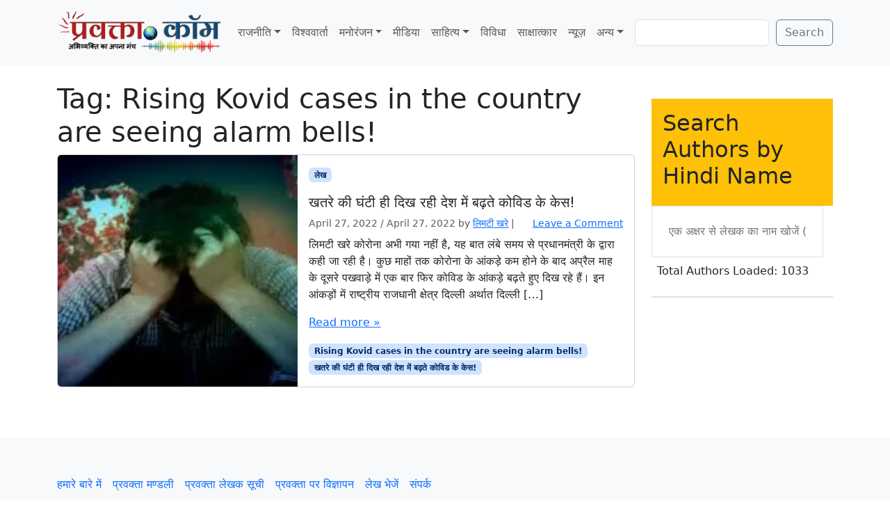

--- FILE ---
content_type: text/html; charset=UTF-8
request_url: https://www.pravakta.com/tag/rising-kovid-cases-in-the-country-are-seeing-alarm-bells/
body_size: 12930
content:
<!doctype html>
<html lang=en-US>
<head>
<meta charset=UTF-8>
<meta name=viewport content="width=device-width, initial-scale=1">
<link rel=profile href="https://gmpg.org/xfn/11">
<meta name=robots content='index, follow, max-image-preview:large, max-snippet:-1, max-video-preview:-1'/>
<!-- Jetpack Site Verification Tags -->
<meta name=google-site-verification content=pj_VSoWEEWeXpUQybBcDG_hPzhL6IqZGUOHb6Y2Kl2s />
<meta name=msvalidate.01 content=0C388C311F741DD71E8EFE21A807C40F />
<meta name=yandex-verification content=4e04712598497bac />
<!-- This site is optimized with the Yoast SEO plugin v26.8 - https://yoast.com/product/yoast-seo-wordpress/ -->
<title>Rising Kovid cases in the country are seeing alarm bells! Archives - प्रवक्‍ता.कॉम - Pravakta.Com</title>
<meta name=description content="Rising Kovid cases in the country are seeing alarm bells! : Pravakta.com - Hindi News &amp; Views Magazine : प्रवक्ता.कॉम हिन्दी का समाचार - विचार पत्रिका"/>
<link rel=canonical href="https://www.pravakta.com/tag/rising-kovid-cases-in-the-country-are-seeing-alarm-bells/"/>
<meta property=og:locale content=en_US />
<meta property=og:type content=article />
<meta property=og:title content="Rising Kovid cases in the country are seeing alarm bells! Archives - प्रवक्‍ता.कॉम - Pravakta.Com"/>
<meta property=og:description content="Rising Kovid cases in the country are seeing alarm bells! : Pravakta.com - Hindi News &amp; Views Magazine : प्रवक्ता.कॉम हिन्दी का समाचार - विचार पत्रिका"/>
<meta property=og:url content="https://www.pravakta.com/tag/rising-kovid-cases-in-the-country-are-seeing-alarm-bells/"/>
<meta property=og:site_name content="प्रवक्‍ता.कॉम - Pravakta.Com"/>
<script type="application/ld+json" class=yoast-schema-graph>{"@context":"https://schema.org","@graph":[{"@type":"CollectionPage","@id":"https://www.pravakta.com/tag/rising-kovid-cases-in-the-country-are-seeing-alarm-bells/","url":"https://www.pravakta.com/tag/rising-kovid-cases-in-the-country-are-seeing-alarm-bells/","name":"Rising Kovid cases in the country are seeing alarm bells! Archives - प्रवक्‍ता.कॉम - Pravakta.Com","isPartOf":{"@id":"https://www.pravakta.com/#website"},"primaryImageOfPage":{"@id":"https://www.pravakta.com/tag/rising-kovid-cases-in-the-country-are-seeing-alarm-bells/#primaryimage"},"image":{"@id":"https://www.pravakta.com/tag/rising-kovid-cases-in-the-country-are-seeing-alarm-bells/#primaryimage"},"thumbnailUrl":"https://i0.wp.com/www.pravakta.com/wp-content/uploads/2020/12/fear-of-covid.jpg?fit=305%2C165&ssl=1","description":"Rising Kovid cases in the country are seeing alarm bells! : Pravakta.com - Hindi News & Views Magazine : प्रवक्ता.कॉम हिन्दी का समाचार - विचार पत्रिका","breadcrumb":{"@id":"https://www.pravakta.com/tag/rising-kovid-cases-in-the-country-are-seeing-alarm-bells/#breadcrumb"},"inLanguage":"en-US"},{"@type":"ImageObject","inLanguage":"en-US","@id":"https://www.pravakta.com/tag/rising-kovid-cases-in-the-country-are-seeing-alarm-bells/#primaryimage","url":"https://i0.wp.com/www.pravakta.com/wp-content/uploads/2020/12/fear-of-covid.jpg?fit=305%2C165&ssl=1","contentUrl":"https://i0.wp.com/www.pravakta.com/wp-content/uploads/2020/12/fear-of-covid.jpg?fit=305%2C165&ssl=1","width":305,"height":165},{"@type":"BreadcrumbList","@id":"https://www.pravakta.com/tag/rising-kovid-cases-in-the-country-are-seeing-alarm-bells/#breadcrumb","itemListElement":[{"@type":"ListItem","position":1,"name":"Home","item":"https://www.pravakta.com/"},{"@type":"ListItem","position":2,"name":"Rising Kovid cases in the country are seeing alarm bells!"}]},{"@type":"WebSite","@id":"https://www.pravakta.com/#website","url":"https://www.pravakta.com/","name":"प्रवक्‍ता.कॉम - Pravakta.Com","description":"Online Hindi News Magazine | ऑनलाइन हिन्दी न्यूज़ मैगजीन","potentialAction":[{"@type":"SearchAction","target":{"@type":"EntryPoint","urlTemplate":"https://www.pravakta.com/?s={search_term_string}"},"query-input":{"@type":"PropertyValueSpecification","valueRequired":true,"valueName":"search_term_string"}}],"inLanguage":"en-US"}]}</script>
<!-- / Yoast SEO plugin. -->
<link rel=dns-prefetch href='//secure.gravatar.com'/>
<link rel=dns-prefetch href='//stats.wp.com'/>
<link rel=dns-prefetch href='//v0.wordpress.com'/>
<link rel=dns-prefetch href='//widgets.wp.com'/>
<link rel=dns-prefetch href='//s0.wp.com'/>
<link rel=dns-prefetch href='//0.gravatar.com'/>
<link rel=dns-prefetch href='//1.gravatar.com'/>
<link rel=dns-prefetch href='//2.gravatar.com'/>
<link rel=dns-prefetch href='//www.googletagmanager.com'/>
<link rel=dns-prefetch href='//pagead2.googlesyndication.com'/>
<link rel=preconnect href='//c0.wp.com'/>
<link rel=preconnect href='//i0.wp.com'/>
<link rel=alternate type="application/rss+xml" title="प्रवक्‍ता.कॉम - Pravakta.Com &raquo; Feed" href="https://www.pravakta.com/feed/"/>
<link rel=alternate type="application/rss+xml" title="प्रवक्‍ता.कॉम - Pravakta.Com &raquo; Comments Feed" href="https://www.pravakta.com/comments/feed/"/>
<link rel=alternate type="application/rss+xml" title="प्रवक्‍ता.कॉम - Pravakta.Com &raquo; Rising Kovid cases in the country are seeing alarm bells! Tag Feed" href="https://www.pravakta.com/tag/rising-kovid-cases-in-the-country-are-seeing-alarm-bells/feed/"/>
<style>.lazyload,.lazyloading{max-width:100%}</style>
<style id=wp-img-auto-sizes-contain-inline-css>img:is([sizes=auto i],[sizes^="auto," i]){contain-intrinsic-size:3000px 1500px}</style>
<style id=wp-emoji-styles-inline-css>img.wp-smiley,img.emoji{display:inline!important;border:none!important;box-shadow:none!important;height:1em!important;width:1em!important;margin:0 .07em!important;vertical-align:-.1em!important;background:none!important;padding:0!important}</style>
<style id=wp-block-library-inline-css>:root{--wp-block-synced-color:#7a00df;--wp-block-synced-color--rgb:122 , 0 , 223;--wp-bound-block-color:var(--wp-block-synced-color);--wp-editor-canvas-background:#ddd;--wp-admin-theme-color:#007cba;--wp-admin-theme-color--rgb:0 , 124 , 186;--wp-admin-theme-color-darker-10:#006ba1;--wp-admin-theme-color-darker-10--rgb:0 , 107 , 160.5;--wp-admin-theme-color-darker-20:#005a87;--wp-admin-theme-color-darker-20--rgb:0 , 90 , 135;--wp-admin-border-width-focus:2px}@media (min-resolution:192dpi){:root{--wp-admin-border-width-focus:1.5px}}.wp-element-button{cursor:pointer}:root .has-very-light-gray-background-color{background-color:#eee}:root .has-very-dark-gray-background-color{background-color:#313131}:root .has-very-light-gray-color{color:#eee}:root .has-very-dark-gray-color{color:#313131}:root .has-vivid-green-cyan-to-vivid-cyan-blue-gradient-background{background:linear-gradient(135deg,#00d084,#0693e3)}:root .has-purple-crush-gradient-background{background:linear-gradient(135deg,#34e2e4,#4721fb 50%,#ab1dfe)}:root .has-hazy-dawn-gradient-background{background:linear-gradient(135deg,#faaca8,#dad0ec)}:root .has-subdued-olive-gradient-background{background:linear-gradient(135deg,#fafae1,#67a671)}:root .has-atomic-cream-gradient-background{background:linear-gradient(135deg,#fdd79a,#004a59)}:root .has-nightshade-gradient-background{background:linear-gradient(135deg,#330968,#31cdcf)}:root .has-midnight-gradient-background{background:linear-gradient(135deg,#020381,#2874fc)}:root{--wp--preset--font-size--normal:16px;--wp--preset--font-size--huge:42px}.has-regular-font-size{font-size:1em}.has-larger-font-size{font-size:2.625em}.has-normal-font-size{font-size:var(--wp--preset--font-size--normal)}.has-huge-font-size{font-size:var(--wp--preset--font-size--huge)}.has-text-align-center{text-align:center}.has-text-align-left{text-align:left}.has-text-align-right{text-align:right}.has-fit-text{white-space:nowrap!important}#end-resizable-editor-section{display:none}.aligncenter{clear:both}.items-justified-left{justify-content:flex-start}.items-justified-center{justify-content:center}.items-justified-right{justify-content:flex-end}.items-justified-space-between{justify-content:space-between}.screen-reader-text{border:0;clip-path:inset(50%);height:1px;margin:-1px;overflow:hidden;padding:0;position:absolute;width:1px;word-wrap:normal!important}.screen-reader-text:focus{background-color:#ddd;clip-path:none;color:#444;display:block;font-size:1em;height:auto;left:5px;line-height:normal;padding:15px 23px 14px;text-decoration:none;top:5px;width:auto;z-index:100000}html :where(.has-border-color){border-style:solid}html :where([style*=border-top-color]){border-top-style:solid}html :where([style*=border-right-color]){border-right-style:solid}html :where([style*=border-bottom-color]){border-bottom-style:solid}html :where([style*=border-left-color]){border-left-style:solid}html :where([style*=border-width]){border-style:solid}html :where([style*=border-top-width]){border-top-style:solid}html :where([style*=border-right-width]){border-right-style:solid}html :where([style*=border-bottom-width]){border-bottom-style:solid}html :where([style*=border-left-width]){border-left-style:solid}html :where(img[class*=wp-image-]){height:auto;max-width:100%}:where(figure){margin:0 0 1em}html :where(.is-position-sticky){--wp-admin--admin-bar--position-offset:var(--wp-admin--admin-bar--height,0)}@media screen and (max-width:600px){html :where(.is-position-sticky){--wp-admin--admin-bar--position-offset:0}}</style><style id=wp-block-search-inline-css>.wp-block-search__button{margin-left:10px;word-break:normal}.wp-block-search__button.has-icon{line-height:0}.wp-block-search__button svg{height:1.25em;min-height:24px;min-width:24px;width:1.25em;fill:currentColor;vertical-align:text-bottom}:where(.wp-block-search__button){border:1px solid #ccc;padding:6px 10px}.wp-block-search__inside-wrapper{display:flex;flex:auto;flex-wrap:nowrap;max-width:100%}.wp-block-search__label{width:100%}.wp-block-search.wp-block-search__button-only .wp-block-search__button{box-sizing:border-box;display:flex;flex-shrink:0;justify-content:center;margin-left:0;max-width:100%}.wp-block-search.wp-block-search__button-only .wp-block-search__inside-wrapper{min-width:0!important;transition-property:width}.wp-block-search.wp-block-search__button-only .wp-block-search__input{flex-basis:100%;transition-duration:.3s}.wp-block-search.wp-block-search__button-only.wp-block-search__searchfield-hidden,.wp-block-search.wp-block-search__button-only.wp-block-search__searchfield-hidden .wp-block-search__inside-wrapper{overflow:hidden}.wp-block-search.wp-block-search__button-only.wp-block-search__searchfield-hidden .wp-block-search__input{border-left-width:0!important;border-right-width:0!important;flex-basis:0;flex-grow:0;margin:0;min-width:0!important;padding-left:0!important;padding-right:0!important;width:0!important}:where(.wp-block-search__input){appearance:none;border:1px solid #949494;flex-grow:1;font-family:inherit;font-size:inherit;font-style:inherit;font-weight:inherit;letter-spacing:inherit;line-height:inherit;margin-left:0;margin-right:0;min-width:3rem;padding:8px;text-decoration:unset!important;text-transform:inherit}:where(.wp-block-search__button-inside .wp-block-search__inside-wrapper){background-color:#fff;border:1px solid #949494;box-sizing:border-box;padding:4px}:where(.wp-block-search__button-inside .wp-block-search__inside-wrapper) .wp-block-search__input{border:none;border-radius:0;padding:0 4px}:where(.wp-block-search__button-inside .wp-block-search__inside-wrapper) .wp-block-search__input:focus{outline:none}:where(.wp-block-search__button-inside .wp-block-search__inside-wrapper) :where(.wp-block-search__button){padding:4px 8px}.wp-block-search.aligncenter .wp-block-search__inside-wrapper{margin:auto}.wp-block[data-align="right"] .wp-block-search.wp-block-search__button-only .wp-block-search__inside-wrapper{float:right}</style>
<style id=wp-block-paragraph-inline-css>.is-small-text{font-size:.875em}.is-regular-text{font-size:1em}.is-large-text{font-size:2.25em}.is-larger-text{font-size:3em}.has-drop-cap:not(:focus):first-letter{float:left;font-size:8.4em;font-style:normal;font-weight:100;line-height:.68;margin:.05em .1em 0 0;text-transform:uppercase}body.rtl .has-drop-cap:not(:focus):first-letter{float:none;margin-left:.1em}p.has-drop-cap.has-background{overflow:hidden}:root :where(p.has-background){padding:1.25em 2.375em}:where(p.has-text-color:not(.has-link-color)) a{color:inherit}p.has-text-align-left[style*="writing-mode:vertical-lr"],p.has-text-align-right[style*="writing-mode:vertical-rl"]{rotate:180deg}</style>
<style id=global-styles-inline-css>:root{--wp--preset--aspect-ratio--square:1;--wp--preset--aspect-ratio--4-3: 4/3;--wp--preset--aspect-ratio--3-4: 3/4;--wp--preset--aspect-ratio--3-2: 3/2;--wp--preset--aspect-ratio--2-3: 2/3;--wp--preset--aspect-ratio--16-9: 16/9;--wp--preset--aspect-ratio--9-16: 9/16;--wp--preset--color--black:#000;--wp--preset--color--cyan-bluish-gray:#abb8c3;--wp--preset--color--white:#fff;--wp--preset--color--pale-pink:#f78da7;--wp--preset--color--vivid-red:#cf2e2e;--wp--preset--color--luminous-vivid-orange:#ff6900;--wp--preset--color--luminous-vivid-amber:#fcb900;--wp--preset--color--light-green-cyan:#7bdcb5;--wp--preset--color--vivid-green-cyan:#00d084;--wp--preset--color--pale-cyan-blue:#8ed1fc;--wp--preset--color--vivid-cyan-blue:#0693e3;--wp--preset--color--vivid-purple:#9b51e0;--wp--preset--color--primary:var(--bs-primary);--wp--preset--color--secondary:var(--bs-secondary);--wp--preset--color--success:var(--bs-success);--wp--preset--color--info:var(--bs-info);--wp--preset--color--warning:var(--bs-warning);--wp--preset--color--danger:var(--bs-danger);--wp--preset--color--light:var(--bs-light);--wp--preset--color--dark:var(--bs-dark);--wp--preset--gradient--vivid-cyan-blue-to-vivid-purple:linear-gradient(135deg,#0693e3 0%,#9b51e0 100%);--wp--preset--gradient--light-green-cyan-to-vivid-green-cyan:linear-gradient(135deg,#7adcb4 0%,#00d082 100%);--wp--preset--gradient--luminous-vivid-amber-to-luminous-vivid-orange:linear-gradient(135deg,#fcb900 0%,#ff6900 100%);--wp--preset--gradient--luminous-vivid-orange-to-vivid-red:linear-gradient(135deg,#ff6900 0%,#cf2e2e 100%);--wp--preset--gradient--very-light-gray-to-cyan-bluish-gray:linear-gradient(135deg,#eee 0%,#a9b8c3 100%);--wp--preset--gradient--cool-to-warm-spectrum:linear-gradient(135deg,#4aeadc 0%,#9778d1 20%,#cf2aba 40%,#ee2c82 60%,#fb6962 80%,#fef84c 100%);--wp--preset--gradient--blush-light-purple:linear-gradient(135deg,#ffceec 0%,#9896f0 100%);--wp--preset--gradient--blush-bordeaux:linear-gradient(135deg,#fecda5 0%,#fe2d2d 50%,#6b003e 100%);--wp--preset--gradient--luminous-dusk:linear-gradient(135deg,#ffcb70 0%,#c751c0 50%,#4158d0 100%);--wp--preset--gradient--pale-ocean:linear-gradient(135deg,#fff5cb 0%,#b6e3d4 50%,#33a7b5 100%);--wp--preset--gradient--electric-grass:linear-gradient(135deg,#caf880 0%,#71ce7e 100%);--wp--preset--gradient--midnight:linear-gradient(135deg,#020381 0%,#2874fc 100%);--wp--preset--font-size--small:13px;--wp--preset--font-size--medium:20px;--wp--preset--font-size--large:36px;--wp--preset--font-size--x-large:42px;--wp--preset--spacing--20:.44rem;--wp--preset--spacing--30:.67rem;--wp--preset--spacing--40:1rem;--wp--preset--spacing--50:1.5rem;--wp--preset--spacing--60:2.25rem;--wp--preset--spacing--70:3.38rem;--wp--preset--spacing--80:5.06rem;--wp--preset--shadow--natural:6px 6px 9px rgba(0,0,0,.2);--wp--preset--shadow--deep:12px 12px 50px rgba(0,0,0,.4);--wp--preset--shadow--sharp:6px 6px 0 rgba(0,0,0,.2);--wp--preset--shadow--outlined:6px 6px 0 -3px #fff , 6px 6px #000;--wp--preset--shadow--crisp:6px 6px 0 #000}:root{--wp--style--global--content-size:840px;--wp--style--global--wide-size:1100px}:where(body) {margin:0}.wp-site-blocks>.alignleft{float:left;margin-right:2em}.wp-site-blocks>.alignright{float:right;margin-left:2em}.wp-site-blocks>.aligncenter{justify-content:center;margin-left:auto;margin-right:auto}:where(.wp-site-blocks) > * {margin-block-start:24px;margin-block-end:0}:where(.wp-site-blocks) > :first-child {margin-block-start:0}:where(.wp-site-blocks) > :last-child {margin-block-end:0}:root{--wp--style--block-gap:24px}:root :where(.is-layout-flow) > :first-child{margin-block-start:0}:root :where(.is-layout-flow) > :last-child{margin-block-end:0}:root :where(.is-layout-flow) > *{margin-block-start:24px;margin-block-end:0}:root :where(.is-layout-constrained) > :first-child{margin-block-start:0}:root :where(.is-layout-constrained) > :last-child{margin-block-end:0}:root :where(.is-layout-constrained) > *{margin-block-start:24px;margin-block-end:0}:root :where(.is-layout-flex){gap:24px}:root :where(.is-layout-grid){gap:24px}.is-layout-flow>.alignleft{float:left;margin-inline-start:0;margin-inline-end:2em}.is-layout-flow>.alignright{float:right;margin-inline-start:2em;margin-inline-end:0}.is-layout-flow>.aligncenter{margin-left:auto!important;margin-right:auto!important}.is-layout-constrained>.alignleft{float:left;margin-inline-start:0;margin-inline-end:2em}.is-layout-constrained>.alignright{float:right;margin-inline-start:2em;margin-inline-end:0}.is-layout-constrained>.aligncenter{margin-left:auto!important;margin-right:auto!important}.is-layout-constrained > :where(:not(.alignleft):not(.alignright):not(.alignfull)){max-width:var(--wp--style--global--content-size);margin-left:auto!important;margin-right:auto!important}.is-layout-constrained>.alignwide{max-width:var(--wp--style--global--wide-size)}body .is-layout-flex{display:flex}.is-layout-flex{flex-wrap:wrap;align-items:center}.is-layout-flex > :is(*, div){margin:0}body .is-layout-grid{display:grid}.is-layout-grid > :is(*, div){margin:0}body{padding-top:0;padding-right:0;padding-bottom:0;padding-left:0}a:where(:not(.wp-element-button)){text-decoration:underline}:root :where(.wp-element-button, .wp-block-button__link){background-color:#32373c;border-width:0;color:#fff;font-family:inherit;font-size:inherit;font-style:inherit;font-weight:inherit;letter-spacing:inherit;line-height:inherit;padding-top: calc(0.667em + 2px);padding-right: calc(1.333em + 2px);padding-bottom: calc(0.667em + 2px);padding-left: calc(1.333em + 2px);text-decoration:none;text-transform:inherit}.has-black-color{color:var(--wp--preset--color--black)!important}.has-cyan-bluish-gray-color{color:var(--wp--preset--color--cyan-bluish-gray)!important}.has-white-color{color:var(--wp--preset--color--white)!important}.has-pale-pink-color{color:var(--wp--preset--color--pale-pink)!important}.has-vivid-red-color{color:var(--wp--preset--color--vivid-red)!important}.has-luminous-vivid-orange-color{color:var(--wp--preset--color--luminous-vivid-orange)!important}.has-luminous-vivid-amber-color{color:var(--wp--preset--color--luminous-vivid-amber)!important}.has-light-green-cyan-color{color:var(--wp--preset--color--light-green-cyan)!important}.has-vivid-green-cyan-color{color:var(--wp--preset--color--vivid-green-cyan)!important}.has-pale-cyan-blue-color{color:var(--wp--preset--color--pale-cyan-blue)!important}.has-vivid-cyan-blue-color{color:var(--wp--preset--color--vivid-cyan-blue)!important}.has-vivid-purple-color{color:var(--wp--preset--color--vivid-purple)!important}.has-primary-color{color:var(--wp--preset--color--primary)!important}.has-secondary-color{color:var(--wp--preset--color--secondary)!important}.has-success-color{color:var(--wp--preset--color--success)!important}.has-info-color{color:var(--wp--preset--color--info)!important}.has-warning-color{color:var(--wp--preset--color--warning)!important}.has-danger-color{color:var(--wp--preset--color--danger)!important}.has-light-color{color:var(--wp--preset--color--light)!important}.has-dark-color{color:var(--wp--preset--color--dark)!important}.has-black-background-color{background-color:var(--wp--preset--color--black)!important}.has-cyan-bluish-gray-background-color{background-color:var(--wp--preset--color--cyan-bluish-gray)!important}.has-white-background-color{background-color:var(--wp--preset--color--white)!important}.has-pale-pink-background-color{background-color:var(--wp--preset--color--pale-pink)!important}.has-vivid-red-background-color{background-color:var(--wp--preset--color--vivid-red)!important}.has-luminous-vivid-orange-background-color{background-color:var(--wp--preset--color--luminous-vivid-orange)!important}.has-luminous-vivid-amber-background-color{background-color:var(--wp--preset--color--luminous-vivid-amber)!important}.has-light-green-cyan-background-color{background-color:var(--wp--preset--color--light-green-cyan)!important}.has-vivid-green-cyan-background-color{background-color:var(--wp--preset--color--vivid-green-cyan)!important}.has-pale-cyan-blue-background-color{background-color:var(--wp--preset--color--pale-cyan-blue)!important}.has-vivid-cyan-blue-background-color{background-color:var(--wp--preset--color--vivid-cyan-blue)!important}.has-vivid-purple-background-color{background-color:var(--wp--preset--color--vivid-purple)!important}.has-primary-background-color{background-color:var(--wp--preset--color--primary)!important}.has-secondary-background-color{background-color:var(--wp--preset--color--secondary)!important}.has-success-background-color{background-color:var(--wp--preset--color--success)!important}.has-info-background-color{background-color:var(--wp--preset--color--info)!important}.has-warning-background-color{background-color:var(--wp--preset--color--warning)!important}.has-danger-background-color{background-color:var(--wp--preset--color--danger)!important}.has-light-background-color{background-color:var(--wp--preset--color--light)!important}.has-dark-background-color{background-color:var(--wp--preset--color--dark)!important}.has-black-border-color{border-color:var(--wp--preset--color--black)!important}.has-cyan-bluish-gray-border-color{border-color:var(--wp--preset--color--cyan-bluish-gray)!important}.has-white-border-color{border-color:var(--wp--preset--color--white)!important}.has-pale-pink-border-color{border-color:var(--wp--preset--color--pale-pink)!important}.has-vivid-red-border-color{border-color:var(--wp--preset--color--vivid-red)!important}.has-luminous-vivid-orange-border-color{border-color:var(--wp--preset--color--luminous-vivid-orange)!important}.has-luminous-vivid-amber-border-color{border-color:var(--wp--preset--color--luminous-vivid-amber)!important}.has-light-green-cyan-border-color{border-color:var(--wp--preset--color--light-green-cyan)!important}.has-vivid-green-cyan-border-color{border-color:var(--wp--preset--color--vivid-green-cyan)!important}.has-pale-cyan-blue-border-color{border-color:var(--wp--preset--color--pale-cyan-blue)!important}.has-vivid-cyan-blue-border-color{border-color:var(--wp--preset--color--vivid-cyan-blue)!important}.has-vivid-purple-border-color{border-color:var(--wp--preset--color--vivid-purple)!important}.has-primary-border-color{border-color:var(--wp--preset--color--primary)!important}.has-secondary-border-color{border-color:var(--wp--preset--color--secondary)!important}.has-success-border-color{border-color:var(--wp--preset--color--success)!important}.has-info-border-color{border-color:var(--wp--preset--color--info)!important}.has-warning-border-color{border-color:var(--wp--preset--color--warning)!important}.has-danger-border-color{border-color:var(--wp--preset--color--danger)!important}.has-light-border-color{border-color:var(--wp--preset--color--light)!important}.has-dark-border-color{border-color:var(--wp--preset--color--dark)!important}.has-vivid-cyan-blue-to-vivid-purple-gradient-background{background:var(--wp--preset--gradient--vivid-cyan-blue-to-vivid-purple)!important}.has-light-green-cyan-to-vivid-green-cyan-gradient-background{background:var(--wp--preset--gradient--light-green-cyan-to-vivid-green-cyan)!important}.has-luminous-vivid-amber-to-luminous-vivid-orange-gradient-background{background:var(--wp--preset--gradient--luminous-vivid-amber-to-luminous-vivid-orange)!important}.has-luminous-vivid-orange-to-vivid-red-gradient-background{background:var(--wp--preset--gradient--luminous-vivid-orange-to-vivid-red)!important}.has-very-light-gray-to-cyan-bluish-gray-gradient-background{background:var(--wp--preset--gradient--very-light-gray-to-cyan-bluish-gray)!important}.has-cool-to-warm-spectrum-gradient-background{background:var(--wp--preset--gradient--cool-to-warm-spectrum)!important}.has-blush-light-purple-gradient-background{background:var(--wp--preset--gradient--blush-light-purple)!important}.has-blush-bordeaux-gradient-background{background:var(--wp--preset--gradient--blush-bordeaux)!important}.has-luminous-dusk-gradient-background{background:var(--wp--preset--gradient--luminous-dusk)!important}.has-pale-ocean-gradient-background{background:var(--wp--preset--gradient--pale-ocean)!important}.has-electric-grass-gradient-background{background:var(--wp--preset--gradient--electric-grass)!important}.has-midnight-gradient-background{background:var(--wp--preset--gradient--midnight)!important}.has-small-font-size{font-size:var(--wp--preset--font-size--small)!important}.has-medium-font-size{font-size:var(--wp--preset--font-size--medium)!important}.has-large-font-size{font-size:var(--wp--preset--font-size--large)!important}.has-x-large-font-size{font-size:var(--wp--preset--font-size--x-large)!important}</style>
<link rel=stylesheet id=sfw-comment-style-css href='https://www.pravakta.com/wp-content/plugins/spam-free-wordpress/css/sfw-comment-style.css?1667517194' media=all />
<link rel=stylesheet id=theme-my-login-css href='https://www.pravakta.com/wp-content/plugins/theme-my-login/assets/styles/theme-my-login.min.css?ver=7.1.14' media=all />
<link rel=stylesheet id=parent-style-css href='https://www.pravakta.com/wp-content/themes/bootscore/style.css?ver=6.9' media=all />
<link rel=stylesheet id=main-css href='https://www.pravakta.com/wp-content/themes/bootscore_main/assets/css/main.css?ver=202512180959' media=all />
<link rel=stylesheet id=bootscore-style-css href='https://www.pravakta.com/wp-content/themes/bootscore_main/style.css?ver=202510041717' media=all />
<link rel=stylesheet id=fontawesome-css onload="if(media!='all')media='all'" href='https://www.pravakta.com/wp-content/themes/bootscore/assets/fontawesome/css/all.min.css?ver=202512111817' media=all />
<link rel=stylesheet id=jetpack_likes-css href='https://c0.wp.com/p/jetpack/15.4/modules/likes/style.css' media=all />
<script src="https://c0.wp.com/c/6.9/wp-includes/js/jquery/jquery.min.js" id=jquery-core-js></script>
<script src="https://c0.wp.com/c/6.9/wp-includes/js/jquery/jquery-migrate.min.js" id=jquery-migrate-js></script>
<script id=jquery-js-before>jQuery(document).ready(function($){const authorData=[];const searchInput=$('#author-search-input');const resultsList=$('#author-search-results');const loader=$('#author-search-loader');let dataLoaded=false;const minLength=1;function fetchAuthorData(){loader.removeClass('hidden').text('Loading authors...');$.ajax({url:'https://www.pravakta.com/wp-admin/admin-ajax.php',type:'POST',data:{action:'get_all_authors'},success:function(response){if(Array.isArray(response)){authorData.push(...response);dataLoaded=true;loader.text('Total Authors Loaded: '+authorData.length).addClass('text-green-600').removeClass('text-gray-500');}else{loader.text('Error loading author data.').addClass('text-red-600');}},error:function(){loader.text('Network error, please try again.').addClass('text-red-600');},complete:function(){setTimeout(()=>loader.addClass('hidden'),3000);}});}function renderResults(term){resultsList.empty();if(term.length<minLength){return;}const lowerCaseTerm=term.toLowerCase();const matchedAuthors=authorData.filter(author=>author.name.toLowerCase().includes(lowerCaseTerm)).slice(0,10);if(matchedAuthors.length>0){matchedAuthors.forEach(author=>{const listItem=$('<li>').addClass('p-3 hover:bg-yellow-100 cursor-pointer border-b border-gray-200 last:border-b-0').html('<a href="'+author.link+'" class="block font-medium text-gray-800 hover:text-yellow-700">'+author.name+'</a>');resultsList.append(listItem);});resultsList.removeClass('hidden');}else{resultsList.addClass('hidden');resultsList.append('<li class="p-3 text-gray-500">No authors found matching "'+term+'"</li>').removeClass('hidden');}}searchInput.on('input',function(){const term=$(this).val().trim();renderResults(term);});$(document).on('click',function(event){if(!$(event.target).closest('#author-search-container').length){resultsList.addClass('hidden');}});fetchAuthorData();});</script>
<link rel="https://api.w.org/" href="https://www.pravakta.com/wp-json/"/><link rel=alternate title=JSON type="application/json" href="https://www.pravakta.com/wp-json/wp/v2/tags/50619"/><link rel=EditURI type="application/rsd+xml" title=RSD href="https://www.pravakta.com/xmlrpc.php?rsd"/>
<meta name=generator content="WordPress 6.9"/>
<meta name=generator content="Site Kit by Google 1.170.0"/>	<style>img#wpstats{display:none}</style>
<script>document.documentElement.className=document.documentElement.className.replace('no-js','js');</script>
<style>.no-js img.lazyload{display:none}figure.wp-block-image img.lazyloading{min-width:150px}.lazyload,.lazyloading{--smush-placeholder-width:100px;--smush-placeholder-aspect-ratio: 1/1;width:var(--smush-image-width,var(--smush-placeholder-width))!important;aspect-ratio:var(--smush-image-aspect-ratio,var(--smush-placeholder-aspect-ratio))!important}.lazyload,.lazyloading{opacity:0}.lazyloaded{opacity:1;transition:opacity 400ms;transition-delay:0ms}</style>
<!-- Google AdSense meta tags added by Site Kit -->
<meta name=google-adsense-platform-account content=ca-host-pub-2644536267352236>
<meta name=google-adsense-platform-domain content=sitekit.withgoogle.com>
<!-- End Google AdSense meta tags added by Site Kit -->
<!-- Google AdSense snippet added by Site Kit -->
<script async src="https://pagead2.googlesyndication.com/pagead/js/adsbygoogle.js?client=ca-pub-3684904105378431&amp;host=ca-host-pub-2644536267352236" crossorigin=anonymous></script>
<!-- End Google AdSense snippet added by Site Kit -->
<link rel=icon href="https://i0.wp.com/www.pravakta.com/wp-content/uploads/2025/09/cropped-pravakta-icon.webp?fit=32%2C32&#038;ssl=1" sizes=32x32 />
<link rel=icon href="https://i0.wp.com/www.pravakta.com/wp-content/uploads/2025/09/cropped-pravakta-icon.webp?fit=192%2C192&#038;ssl=1" sizes=192x192 />
<link rel=apple-touch-icon href="https://i0.wp.com/www.pravakta.com/wp-content/uploads/2025/09/cropped-pravakta-icon.webp?fit=180%2C180&#038;ssl=1"/>
<meta name=msapplication-TileImage content="https://i0.wp.com/www.pravakta.com/wp-content/uploads/2025/09/cropped-pravakta-icon.webp?fit=270%2C270&#038;ssl=1"/>
</head>
<body class="archive tag tag-rising-kovid-cases-in-the-country-are-seeing-alarm-bells tag-50619 wp-theme-bootscore wp-child-theme-bootscore_main hfeed"><noscript><meta HTTP-EQUIV="refresh" content="0;url='http://www.pravakta.com/tag/rising-kovid-cases-in-the-country-are-seeing-alarm-bells/?PageSpeed=noscript'" /><style><!--table,div,span,font,p{display:none} --></style><div style="display:block">Please click <a href="http://www.pravakta.com/tag/rising-kovid-cases-in-the-country-are-seeing-alarm-bells/?PageSpeed=noscript">here</a> if you are not redirected within a few seconds.</div></noscript>
<div id=page class=site>
<!-- Skip Links -->
<a class="skip-link visually-hidden-focusable" href="#primary">Skip to content</a>
<a class="skip-link visually-hidden-focusable" href="#footer">Skip to footer</a>
<!-- Top Bar Widget -->
<header id=masthead class="sticky-top bg-body-tertiary site-header">
<nav id=nav-main class="navbar navbar-expand-lg">
<div class=container>
<!-- Navbar Brand -->
<a class=navbar-brand href="https://www.pravakta.com">
<img data-src="http://www.pravakta.com/wp-content/uploads/2025/09/Pravakta-Logo.webp" alt="प्रवक्‍ता.कॉम &#8211; Pravakta.Com Logo" class="logo-img img-fluid lazyload" src="[data-uri]" style="--smush-placeholder-width: 300px; --smush-placeholder-aspect-ratio: 300/86;">
</a>
<!-- Offcanvas Navbar -->
<div class="offcanvas offcanvas-end" tabindex=-1 id=offcanvas-navbar>
<div class="offcanvas-header ">
<span class="h5 offcanvas-title">Menu</span>
<button type=button class="btn-close text-reset" data-bs-dismiss=offcanvas aria-label=Close></button>
</div>
<div class="offcanvas-body ">
<!-- Bootstrap 5 Nav Walker Main Menu -->
<ul id=bootscore-navbar class="navbar-nav ms-auto "><li id=menu-item-14480 class="menu-item menu-item-type-taxonomy menu-item-object-category menu-item-has-children dropdown nav-item nav-item-14480"><a href="https://www.pravakta.com/category/politics/" class="nav-link  dropdown-toggle" data-bs-toggle=dropdown aria-haspopup=true aria-expanded=false>राजनीति</a>
<ul class="dropdown-menu  depth_0">
<li id=menu-item-14491 class="menu-item menu-item-type-taxonomy menu-item-object-category nav-item nav-item-14491"><a href="https://www.pravakta.com/category/election/" class="dropdown-item ">चुनाव</a></li>
<li id=menu-item-14509 class="menu-item menu-item-type-taxonomy menu-item-object-category nav-item nav-item-14509"><a href="https://www.pravakta.com/category/election/lok-sabha-election/" class="dropdown-item ">लोकसभा चुनाव</a></li>
<li id=menu-item-14512 class="menu-item menu-item-type-taxonomy menu-item-object-category nav-item nav-item-14512"><a href="https://www.pravakta.com/category/election/vidhansabha-election/" class="dropdown-item ">विधानसभा चुनाव</a></li>
<li id=menu-item-14489 class="menu-item menu-item-type-taxonomy menu-item-object-category nav-item nav-item-14489"><a href="https://www.pravakta.com/category/election/manifesto/" class="dropdown-item ">घोषणा-पत्र</a></li>
<li id=menu-item-14492 class="menu-item menu-item-type-taxonomy menu-item-object-category nav-item nav-item-14492"><a href="https://www.pravakta.com/category/election/lok-sabha-election/election-analysis-lok-sabha-election-election/" class="dropdown-item ">चुनाव विश्‍लेषण</a></li>
<li id=menu-item-14481 class="menu-item menu-item-type-taxonomy menu-item-object-category nav-item nav-item-14481"><a href="https://www.pravakta.com/category/election/lok-sabha-election/statistics/" class="dropdown-item ">आंकडे</a></li>
</ul>
</li>
<li id=menu-item-14515 class="menu-item menu-item-type-taxonomy menu-item-object-category nav-item nav-item-14515"><a href="https://www.pravakta.com/category/foreignaffair/" class="nav-link ">विश्ववार्ता</a></li>
<li id=menu-item-111110 class="menu-item menu-item-type-custom menu-item-object-custom menu-item-has-children dropdown nav-item nav-item-111110"><a class="nav-link  dropdown-toggle" data-bs-toggle=dropdown aria-haspopup=true aria-expanded=false>मनोरंजन</a>
<ul class="dropdown-menu  depth_0">
<li id=menu-item-14503 class="menu-item menu-item-type-taxonomy menu-item-object-category nav-item nav-item-14503"><a href="https://www.pravakta.com/category/entertainment/" class="dropdown-item ">मनोरंजन</a></li>
<li id=menu-item-14507 class="menu-item menu-item-type-taxonomy menu-item-object-category nav-item nav-item-14507"><a href="https://www.pravakta.com/category/entertainment/radio/" class="dropdown-item ">रेडियो</a></li>
<li id=menu-item-14501 class="menu-item menu-item-type-taxonomy menu-item-object-category nav-item nav-item-14501"><a href="https://www.pravakta.com/category/entertainment/television/" class="dropdown-item ">टेलिविज़न</a></li>
<li id=menu-item-14518 class="menu-item menu-item-type-taxonomy menu-item-object-category nav-item nav-item-14518"><a href="https://www.pravakta.com/category/entertainment/cinema/" class="dropdown-item ">सिनेमा</a></li>
<li id=menu-item-14516 class="menu-item menu-item-type-taxonomy menu-item-object-category nav-item nav-item-14516"><a href="https://www.pravakta.com/category/entertainment/music/" class="dropdown-item ">संगीत</a></li>
<li id=menu-item-14562 class="menu-item menu-item-type-taxonomy menu-item-object-category nav-item nav-item-14562"><a href="https://www.pravakta.com/category/entertainment/sports/" class="dropdown-item ">खेल जगत</a></li>
<li id=menu-item-14490 class="menu-item menu-item-type-taxonomy menu-item-object-category nav-item nav-item-14490"><a href="https://www.pravakta.com/category/entertainment/jokes/" class="dropdown-item ">चुटकुले</a></li>
<li id=menu-item-14487 class="menu-item menu-item-type-taxonomy menu-item-object-category nav-item nav-item-14487"><a href="https://www.pravakta.com/category/entertainment/cartoon/" class="dropdown-item ">कार्टून</a></li>
</ul>
</li>
<li id=menu-item-21684 class="menu-item menu-item-type-taxonomy menu-item-object-category nav-item nav-item-21684"><a href="https://www.pravakta.com/category/media/" class="nav-link ">मीडिया</a></li>
<li id=menu-item-14497 class="menu-item menu-item-type-taxonomy menu-item-object-category menu-item-has-children dropdown nav-item nav-item-14497"><a href="https://www.pravakta.com/category/hindi-literature/" class="nav-link  dropdown-toggle" data-bs-toggle=dropdown aria-haspopup=true aria-expanded=false>साहित्‍य</a>
<ul class="dropdown-menu  depth_0">
<li id=menu-item-14508 class="menu-item menu-item-type-taxonomy menu-item-object-category nav-item nav-item-14508"><a href="https://www.pravakta.com/category/hindi-literature/lekh/" class="dropdown-item ">लेख</a></li>
<li id=menu-item-14486 class="menu-item menu-item-type-taxonomy menu-item-object-category nav-item nav-item-14486"><a href="https://www.pravakta.com/category/hindi-literature/kahani/" class="dropdown-item ">कहानी</a></li>
<li id=menu-item-14485 class="menu-item menu-item-type-taxonomy menu-item-object-category nav-item nav-item-14485"><a href="https://www.pravakta.com/category/hindi-literature/kavita/" class="dropdown-item ">कविता</a></li>
<li id=menu-item-14488 class="menu-item menu-item-type-taxonomy menu-item-object-category nav-item nav-item-14488"><a href="https://www.pravakta.com/category/hindi-literature/gazal/" class="dropdown-item ">गजल</a></li>
<li id=menu-item-14483 class="menu-item menu-item-type-taxonomy menu-item-object-category nav-item nav-item-14483"><a href="https://www.pravakta.com/category/hindi-literature/aalochana/" class="dropdown-item ">आलोचना</a></li>
<li id=menu-item-14498 class="menu-item menu-item-type-taxonomy menu-item-object-category nav-item nav-item-14498"><a href="https://www.pravakta.com/category/hindi-literature/vangya/" class="dropdown-item ">व्यंग्य</a></li>
<li id=menu-item-14494 class="menu-item menu-item-type-taxonomy menu-item-object-category nav-item nav-item-14494"><a href="https://www.pravakta.com/category/hindi-literature/bookreview/" class="dropdown-item ">पुस्तक समीक्षा</a></li>
</ul>
</li>
<li id=menu-item-14514 class="menu-item menu-item-type-taxonomy menu-item-object-category nav-item nav-item-14514"><a href="https://www.pravakta.com/category/vividha/" class="nav-link ">विविधा</a></li>
<li id=menu-item-14496 class="menu-item menu-item-type-taxonomy menu-item-object-category nav-item nav-item-14496"><a href="https://www.pravakta.com/category/interviews/" class="nav-link ">साक्षात्‍कार</a></li>
<li id=menu-item-111174 class="menu-item menu-item-type-custom menu-item-object-custom nav-item nav-item-111174"><a href="https://pravakta.com/news/" class="nav-link ">न्यूज़</a></li>
<li id=menu-item-14522 class="menu-item menu-item-type-custom menu-item-object-custom menu-item-has-children dropdown nav-item nav-item-14522"><a class="nav-link  dropdown-toggle" data-bs-toggle=dropdown aria-haspopup=true aria-expanded=false>अन्य</a>
<ul class="dropdown-menu  depth_0">
<li id=menu-item-14482 class="menu-item menu-item-type-taxonomy menu-item-object-category nav-item nav-item-14482"><a href="https://www.pravakta.com/category/economics/" class="dropdown-item ">आर्थिकी</a></li>
<li id=menu-item-14495 class="menu-item menu-item-type-taxonomy menu-item-object-category nav-item nav-item-14495"><a href="https://www.pravakta.com/category/samaz/" class="dropdown-item ">समाज</a></li>
<li id=menu-item-14484 class="menu-item menu-item-type-taxonomy menu-item-object-category nav-item nav-item-14484"><a href="https://www.pravakta.com/category/art-culture/" class="dropdown-item ">कला-संस्कृति</a></li>
<li id=menu-item-14502 class="menu-item menu-item-type-taxonomy menu-item-object-category nav-item nav-item-14502"><a href="https://www.pravakta.com/category/dharma-philosophy/" class="dropdown-item ">धर्म-अध्यात्म</a></li>
<li id=menu-item-14504 class="menu-item menu-item-type-taxonomy menu-item-object-category nav-item nav-item-14504"><a href="https://www.pravakta.com/category/women-world/" class="dropdown-item ">महिला-जगत</a></li>
<li id=menu-item-14559 class="menu-item menu-item-type-taxonomy menu-item-object-category nav-item nav-item-14559"><a href="https://www.pravakta.com/category/childrens-page/" class="dropdown-item ">बच्चों का पन्ना</a></li>
<li id=menu-item-14513 class="menu-item menu-item-type-taxonomy menu-item-object-category nav-item nav-item-14513"><a href="https://www.pravakta.com/category/law/" class="dropdown-item ">विधि-कानून</a></li>
<li id=menu-item-14521 class="menu-item menu-item-type-taxonomy menu-item-object-category nav-item nav-item-14521"><a href="https://www.pravakta.com/category/hind-swaraj/" class="dropdown-item ">हिंद स्‍वराज</a></li>
<li id=menu-item-14517 class="menu-item menu-item-type-taxonomy menu-item-object-category nav-item nav-item-14517"><a href="https://www.pravakta.com/category/sarthak-pahal/" class="dropdown-item ">सार्थक पहल</a></li>
<li id=menu-item-14561 class="menu-item menu-item-type-taxonomy menu-item-object-category nav-item nav-item-14561"><a href="https://www.pravakta.com/category/khet-khalihan/" class="dropdown-item ">खेत-खलिहान</a></li>
<li id=menu-item-14493 class="menu-item menu-item-type-taxonomy menu-item-object-category nav-item nav-item-14493"><a href="https://www.pravakta.com/category/election/awareness/" class="dropdown-item ">जन-जागरण</a></li>
<li id=menu-item-14511 class="menu-item menu-item-type-taxonomy menu-item-object-category nav-item nav-item-14511"><a href="https://www.pravakta.com/category/science/" class="dropdown-item ">विज्ञान</a></li>
<li id=menu-item-14520 class="menu-item menu-item-type-taxonomy menu-item-object-category nav-item nav-item-14520"><a href="https://www.pravakta.com/category/health-and-yoga/" class="dropdown-item ">स्‍वास्‍थ्‍य-योग</a></li>
<li id=menu-item-14519 class="menu-item menu-item-type-taxonomy menu-item-object-category nav-item nav-item-14519"><a href="https://www.pravakta.com/category/sair-sapata/" class="dropdown-item ">सैर-सपाटा</a></li>
<li id=menu-item-14560 class="menu-item menu-item-type-taxonomy menu-item-object-category nav-item nav-item-14560"><a href="https://www.pravakta.com/category/khan-paan/" class="dropdown-item ">खान-पान</a></li>
<li id=menu-item-27687 class="menu-item menu-item-type-taxonomy menu-item-object-category nav-item nav-item-27687"><a href="https://www.pravakta.com/category/video/" class="dropdown-item ">वीडियो</a></li>
<li id=menu-item-111175 class="menu-item menu-item-type-custom menu-item-object-custom nav-item nav-item-111175"><a href="https://pravakta.com/video/" class="dropdown-item ">वीडियो</a></li>
<li id=menu-item-77374 class="menu-item menu-item-type-post_type menu-item-object-page nav-item nav-item-77374"><a href="https://www.pravakta.com/pollsarchive/" class="dropdown-item ">पोल Archive</a></li>
</ul>
</li>
</ul>
<!-- Top Nav 2 Widget -->
</div>
</div>
<div class="header-actions d-flex align-items-center">
<!-- Top Nav Widget -->
<!-- Searchform large -->
<div class="d-none d-lg-block ms-1 ms-md-2 nav-search-lg">
<div class="widget top-nav-search"><form novalidate=novalidate role=search method=get action="https://www.pravakta.com/" class="wp-block-search__button-outside wp-block-search__text-button wp-block-search"><label class="wp-block-search__label screen-reader-text" for=wp-block-search__input-1>Search</label><div class=wp-block-search__inside-wrapper><input class="wp-block-search__input form-control" id=wp-block-search__input-1 placeholder="" value="" type=search name=s required /><button aria-label=Search class="wp-block-search__button btn btn-outline-secondary wp-element-button" type=submit>Search</button></div></form></div> </div>
<!-- Search toggler mobile -->
<button class="btn btn-outline-secondary d-lg-none ms-1 ms-md-2 search-toggler" type=button data-bs-toggle=collapse data-bs-target="#collapse-search" aria-expanded=false aria-controls=collapse-search aria-label="Search toggler">
<i class="fa-solid fa-magnifying-glass"></i> <span class=visually-hidden-focusable>Search</span>
</button>
<!-- Navbar Toggler -->
<button class="btn btn-outline-secondary d-lg-none ms-1 ms-md-2 nav-toggler" type=button data-bs-toggle=offcanvas data-bs-target="#offcanvas-navbar" aria-controls=offcanvas-navbar aria-label="Toggle main menu">
<i class="fa-solid fa-bars"></i> <span class=visually-hidden-focusable>Menu</span>
</button>
</div><!-- .header-actions -->
</div><!-- .container -->
</nav><!-- .navbar -->
<!-- Collapse Search Mobile -->
<div class="collapse bg-body-tertiary position-absolute start-0 end-0 d-lg-none" id=collapse-search>
<div class="container pb-2">
<div class="widget top-nav-search"><form novalidate=novalidate role=search method=get action="https://www.pravakta.com/" class="wp-block-search__button-outside wp-block-search__text-button wp-block-search"><label class="wp-block-search__label screen-reader-text" for=wp-block-search__input-2>Search</label><div class=wp-block-search__inside-wrapper><input class="wp-block-search__input form-control" id=wp-block-search__input-2 placeholder="" value="" type=search name=s required /><button aria-label=Search class="wp-block-search__button btn btn-outline-secondary wp-element-button" type=submit>Search</button></div></form></div> </div>
</div>
</header><!-- #masthead -->
<div id=content class="site-content container pt-4 pb-5">
<div id=primary class=content-area>
<div class=row>
<div class=col-lg-9>
<main id=main class=site-main>
<div class=entry-header>
<h1 class="entry-title ">Tag: <span>Rising Kovid cases in the country are seeing alarm bells!</span></h1> </div>
<article id=post-164171 class="card horizontal mb-4 post-164171 post type-post status-publish format-standard has-post-thumbnail hentry category-lekh tag-rising-kovid-cases-in-the-country-are-seeing-alarm-bells tag-50618">
<div class="row g-0">
<div class="col-lg-6 col-xl-5 col-xxl-4">
<a href="https://www.pravakta.com/rising-kovid-cases-in-the-country-are-seeing-alarm-bells/">
<img width=300 height=162 data-src="https://i0.wp.com/www.pravakta.com/wp-content/uploads/2020/12/fear-of-covid.jpg?fit=300%2C162&amp;ssl=1" class="card-img-lg-start wp-post-image lazyload" alt="" decoding=async data-srcset="https://i0.wp.com/www.pravakta.com/wp-content/uploads/2020/12/fear-of-covid.jpg?w=305&amp;ssl=1 305w, https://i0.wp.com/www.pravakta.com/wp-content/uploads/2020/12/fear-of-covid.jpg?resize=300%2C162&amp;ssl=1 300w" data-sizes="(max-width: 300px) 100vw, 300px" style="--smush-placeholder-width: 300px; --smush-placeholder-aspect-ratio: 300/162;" src="[data-uri]"/> </a>
</div>
<div class=col>
<div class=card-body>
<p class=category-badge><a href="https://www.pravakta.com/category/hindi-literature/lekh/" class="badge bg-primary-subtle text-primary-emphasis text-decoration-none">लेख</a></p>
<a class="text-body text-decoration-none" href="https://www.pravakta.com/rising-kovid-cases-in-the-country-are-seeing-alarm-bells/">
<h2 class="blog-post-title h5">खतरे की घंटी ही दिख रही देश में बढ़ते कोविड के केस!</h2> </a>
<p class="meta small mb-2 text-body-secondary">
<span class=posted-on><span rel=bookmark><time class="entry-date published" datetime="2022-04-27T15:44:46+05:30">April 27, 2022</time> <span class=time-updated-separator>/</span> <time class=updated datetime="2022-04-27T15:44:54+05:30">April 27, 2022</time></span></span><span class=byline> by <span class="author vcard"><a class="url fn n" href="https://www.pravakta.com/author/limtykhare/">लिमटी खरे</a></span></span> <span class=comment-divider>|</span> <i class="fa-regular fa-comments"></i> <span class=comments-link><a href="https://www.pravakta.com/rising-kovid-cases-in-the-country-are-seeing-alarm-bells/#respond">Leave a Comment</a></span> </p>
<p class=card-text>
<a class="text-body text-decoration-none" href="https://www.pravakta.com/rising-kovid-cases-in-the-country-are-seeing-alarm-bells/">
लिमटी खरे कोरोना अभी गया नहीं है, यह बात लंबे समय से प्रधानमंत्री के द्वारा कही जा रही है। कुछ माहों तक कोरोना के आंकड़े कम होने के बाद अप्रैल माह के दूसरे पखवाड़े में एक बार फिर कोविड के आंकड़े बढ़ते हुए दिख रहे हैं। इन आंकड़ों में राष्ट्रीय राजधानी क्षेत्र दिल्ली अर्थात दिल्ली [&hellip;] </a>
</p>
<p class=card-text>
<a class=read-more href="https://www.pravakta.com/rising-kovid-cases-in-the-country-are-seeing-alarm-bells/">
Read more » </a>
</p>
<div class=tags-links><a class="badge bg-primary-subtle text-primary-emphasis text-decoration-none" href="https://www.pravakta.com/tag/rising-kovid-cases-in-the-country-are-seeing-alarm-bells/" rel=tag>Rising Kovid cases in the country are seeing alarm bells!</a> <a class="badge bg-primary-subtle text-primary-emphasis text-decoration-none" href="https://www.pravakta.com/tag/%e0%a4%96%e0%a4%a4%e0%a4%b0%e0%a5%87-%e0%a4%95%e0%a5%80-%e0%a4%98%e0%a4%82%e0%a4%9f%e0%a5%80-%e0%a4%b9%e0%a5%80-%e0%a4%a6%e0%a4%bf%e0%a4%96-%e0%a4%b0%e0%a4%b9%e0%a5%80-%e0%a4%a6%e0%a5%87%e0%a4%b6/" rel=tag>खतरे की घंटी ही दिख रही देश में बढ़ते कोविड के केस!</a> </div>
</div>
</div>
</div>
</article>
<div class=entry-footer>
</div>
</main>
</div>
<div class="col-lg-3 order-first order-lg-2">
<aside id=secondary class=widget-area>
<button class="d-lg-none btn btn-outline-primary w-100 mb-4 d-flex justify-content-between align-items-center" type=button data-bs-toggle=offcanvas data-bs-target="#sidebar" aria-controls=sidebar>
Open side menu <i class="fa-solid fa-ellipsis-vertical"></i> </button>
<div class="offcanvas-lg offcanvas-end" tabindex=-1 id=sidebar aria-labelledby=sidebarLabel>
<div class="offcanvas-header ">
<span class="h5 offcanvas-title" id=sidebarLabel>Sidebar</span>
<button type=button class=btn-close data-bs-dismiss=offcanvas data-bs-target="#sidebar" aria-label=Close></button>
</div>
<div class="offcanvas-body flex-column ">
<section id=block-8 class="widget mb-4"><p>
<div id=author-search-container class="max-w-xl mx-auto my-8 p-0">
<!-- 1. Yellow Headline Strip -->
<div class="bg-warning p-3 text-dark mt-4 rounded-t-lg shadow-md">
<h2 class="text-xl font-bold">Search Authors by Hindi Name</h2>
</div>
<!-- 2. Search Input -->
<div class=relative>
<input type=text id=author-search-input placeholder="एक अक्षर से लेखक का नाम खोजें (Search author name after one letter)..." class="w-full p-4 border border-gray-300 focus:outline-none focus:ring-4 focus:ring-yellow-300 rounded-b-lg text-lg">
<!-- Loader/Status Strip -->
<p id=author-search-loader class="text-xs text-gray-500 p-2 absolute bottom-0 right-0 hidden">Loading...</p>
</div>
<!-- 3. Results List -->
<ul id=author-search-results class="absolute z-10 w-full max-h-80 overflow-y-auto bg-white border border-gray-400 rounded-b-lg shadow-xl hidden">
<!-- Results populated by JavaScript -->
</ul>
</div></p>
</section>
</div>
</div>
</aside><!-- #secondary -->
</div>
</div>
</div>
</div>
<footer id=footer class=bootscore-footer>
<div class="bg-body-tertiary pt-5 pb-4 bootscore-footer-columns">
<div class=container>
<div class=row>
<div class="col-6 col-lg-3">
</div>
<div class="col-6 col-lg-3">
</div>
<div class="col-6 col-lg-3">
</div>
<div class="col-6 col-lg-3">
</div>
</div>
<!-- Bootstrap 5 Nav Walker Footer Menu -->
<ul id=footer-menu class="nav "><li id=menu-item-189143 class="menu-item menu-item-type-post_type menu-item-object-page nav-item nav-item-189143"><a href="https://www.pravakta.com/about/" class="nav-link ">हमारे बारे में</a></li>
<li id=menu-item-189139 class="menu-item menu-item-type-post_type menu-item-object-page nav-item nav-item-189139"><a href="https://www.pravakta.com/pravakta-team/" class="nav-link ">प्रवक्‍ता मण्डली</a></li>
<li id=menu-item-189140 class="menu-item menu-item-type-post_type menu-item-object-page nav-item nav-item-189140"><a href="https://www.pravakta.com/authors-list/" class="nav-link ">प्रवक्ता लेखक सूची</a></li>
<li id=menu-item-189138 class="menu-item menu-item-type-post_type menu-item-object-page nav-item nav-item-189138"><a href="https://www.pravakta.com/advertise-with-us/" class="nav-link ">प्रवक्ता पर विज्ञापन</a></li>
<li id=menu-item-189141 class="menu-item menu-item-type-post_type menu-item-object-page nav-item nav-item-189141"><a href="https://www.pravakta.com/send-articles/" class="nav-link ">लेख भेजें</a></li>
<li id=menu-item-189142 class="menu-item menu-item-type-post_type menu-item-object-page nav-item nav-item-189142"><a href="https://www.pravakta.com/contact/" class="nav-link ">संपर्क</a></li>
</ul>
</div>
</div>
<div class="bg-body-tertiary text-body-secondary border-top py-2 text-center bootscore-footer-info">
<div class=container>
<div class="small bootscore-copyright"><span class=cr-symbol>&copy;</span>&nbsp;2026 प्रवक्‍ता.कॉम - Pravakta.Com</div>
</div>
</div>
</footer>
<!-- To top button -->
<a href="#" class="btn btn-primary shadow position-fixed zi-1000 top-button" role=button aria-label="Return to top"><i class="fa-solid fa-chevron-up" aria-hidden=true></i></a>
</div><!-- #page -->
<script type=speculationrules>
{"prefetch":[{"source":"document","where":{"and":[{"href_matches":"/*"},{"not":{"href_matches":["/wp-*.php","/wp-admin/*","/wp-content/uploads/*","/wp-content/*","/wp-content/plugins/*","/wp-content/themes/bootscore_main/*","/wp-content/themes/bootscore/*","/*\\?(.+)"]}},{"not":{"selector_matches":"a[rel~=\"nofollow\"]"}},{"not":{"selector_matches":".no-prefetch, .no-prefetch a"}}]},"eagerness":"conservative"}]}
</script>
<script id=theme-my-login-js-extra>var themeMyLogin={"action":"","errors":[]};</script>
<script src="https://www.pravakta.com/wp-content/plugins/theme-my-login/assets/scripts/theme-my-login.min.js?ver=7.1.14" id=theme-my-login-js></script>
<script src="https://www.pravakta.com/wp-content/plugins/bs-grid/assets/js/bs-grid.min.js?ver=1768221378" id=bs-grid-js-js></script>
<script src="https://www.pravakta.com/wp-content/themes/bootscore_main/assets/js/custom.js?ver=202508211556" id=custom-js-js></script>
<script src="https://www.pravakta.com/wp-content/themes/bootscore/assets/js/lib/bootstrap.bundle.min.js?ver=202512111817" id=bootstrap-js></script>
<script src="https://www.pravakta.com/wp-content/themes/bootscore/assets/js/theme.js?ver=202512111817" id=bootscore-script-js></script>
<script id=smush-lazy-load-js-before>var smushLazyLoadOptions={"autoResizingEnabled":false,"autoResizeOptions":{"precision":5,"skipAutoWidth":true}};</script>
<script src="https://www.pravakta.com/wp-content/plugins/wp-smushit/app/assets/js/smush-lazy-load.min.js?ver=3.23.2" id=smush-lazy-load-js></script>
<script id=jetpack-stats-js-before>_stq=window._stq||[];_stq.push(["view",{"v":"ext","blog":"12227283","post":"0","tz":"5.5","srv":"www.pravakta.com","arch_tag":"rising-kovid-cases-in-the-country-are-seeing-alarm-bells","arch_results":"1","j":"1:15.4"}]);_stq.push(["clickTrackerInit","12227283","0"]);</script>
<script src="https://stats.wp.com/e-202604.js" id=jetpack-stats-js defer data-wp-strategy=defer></script>
<script id=wp-emoji-settings type="application/json">
{"baseUrl":"https://s.w.org/images/core/emoji/17.0.2/72x72/","ext":".png","svgUrl":"https://s.w.org/images/core/emoji/17.0.2/svg/","svgExt":".svg","source":{"concatemoji":"https://www.pravakta.com/wp-includes/js/wp-emoji-release.min.js?ver=6.9"}}
</script>
<script type=module>
/*! This file is auto-generated */
const a=JSON.parse(document.getElementById("wp-emoji-settings").textContent),o=(window._wpemojiSettings=a,"wpEmojiSettingsSupports"),s=["flag","emoji"];function i(e){try{var t={supportTests:e,timestamp:(new Date).valueOf()};sessionStorage.setItem(o,JSON.stringify(t))}catch(e){}}function c(e,t,n){e.clearRect(0,0,e.canvas.width,e.canvas.height),e.fillText(t,0,0);t=new Uint32Array(e.getImageData(0,0,e.canvas.width,e.canvas.height).data);e.clearRect(0,0,e.canvas.width,e.canvas.height),e.fillText(n,0,0);const a=new Uint32Array(e.getImageData(0,0,e.canvas.width,e.canvas.height).data);return t.every((e,t)=>e===a[t])}function p(e,t){e.clearRect(0,0,e.canvas.width,e.canvas.height),e.fillText(t,0,0);var n=e.getImageData(16,16,1,1);for(let e=0;e<n.data.length;e++)if(0!==n.data[e])return!1;return!0}function u(e,t,n,a){switch(t){case"flag":return n(e,"\ud83c\udff3\ufe0f\u200d\u26a7\ufe0f","\ud83c\udff3\ufe0f\u200b\u26a7\ufe0f")?!1:!n(e,"\ud83c\udde8\ud83c\uddf6","\ud83c\udde8\u200b\ud83c\uddf6")&&!n(e,"\ud83c\udff4\udb40\udc67\udb40\udc62\udb40\udc65\udb40\udc6e\udb40\udc67\udb40\udc7f","\ud83c\udff4\u200b\udb40\udc67\u200b\udb40\udc62\u200b\udb40\udc65\u200b\udb40\udc6e\u200b\udb40\udc67\u200b\udb40\udc7f");case"emoji":return!a(e,"\ud83e\u1fac8")}return!1}function f(e,t,n,a){let r;const o=(r="undefined"!=typeof WorkerGlobalScope&&self instanceof WorkerGlobalScope?new OffscreenCanvas(300,150):document.createElement("canvas")).getContext("2d",{willReadFrequently:!0}),s=(o.textBaseline="top",o.font="600 32px Arial",{});return e.forEach(e=>{s[e]=t(o,e,n,a)}),s}function r(e){var t=document.createElement("script");t.src=e,t.defer=!0,document.head.appendChild(t)}a.supports={everything:!0,everythingExceptFlag:!0},new Promise(t=>{let n=function(){try{var e=JSON.parse(sessionStorage.getItem(o));if("object"==typeof e&&"number"==typeof e.timestamp&&(new Date).valueOf()<e.timestamp+604800&&"object"==typeof e.supportTests)return e.supportTests}catch(e){}return null}();if(!n){if("undefined"!=typeof Worker&&"undefined"!=typeof OffscreenCanvas&&"undefined"!=typeof URL&&URL.createObjectURL&&"undefined"!=typeof Blob)try{var e="postMessage("+f.toString()+"("+[JSON.stringify(s),u.toString(),c.toString(),p.toString()].join(",")+"));",a=new Blob([e],{type:"text/javascript"});const r=new Worker(URL.createObjectURL(a),{name:"wpTestEmojiSupports"});return void(r.onmessage=e=>{i(n=e.data),r.terminate(),t(n)})}catch(e){}i(n=f(s,u,c,p))}t(n)}).then(e=>{for(const n in e)a.supports[n]=e[n],a.supports.everything=a.supports.everything&&a.supports[n],"flag"!==n&&(a.supports.everythingExceptFlag=a.supports.everythingExceptFlag&&a.supports[n]);var t;a.supports.everythingExceptFlag=a.supports.everythingExceptFlag&&!a.supports.flag,a.supports.everything||((t=a.source||{}).concatemoji?r(t.concatemoji):t.wpemoji&&t.twemoji&&(r(t.twemoji),r(t.wpemoji)))});
//# sourceURL=https://www.pravakta.com/wp-includes/js/wp-emoji-loader.min.js
</script>
</body>
</html>
<!--Cached using Nginx-Helper on 2026-01-22 04:52:01. It took 99 queries executed in 0.343 seconds.-->
<!--Visit http://wordpress.org/extend/plugins/nginx-helper/faq/ for more details-->

--- FILE ---
content_type: text/html; charset=utf-8
request_url: https://www.google.com/recaptcha/api2/aframe
body_size: 269
content:
<!DOCTYPE HTML><html><head><meta http-equiv="content-type" content="text/html; charset=UTF-8"></head><body><script nonce="SC8zuWrVbWjCW2H1G_JU4Q">/** Anti-fraud and anti-abuse applications only. See google.com/recaptcha */ try{var clients={'sodar':'https://pagead2.googlesyndication.com/pagead/sodar?'};window.addEventListener("message",function(a){try{if(a.source===window.parent){var b=JSON.parse(a.data);var c=clients[b['id']];if(c){var d=document.createElement('img');d.src=c+b['params']+'&rc='+(localStorage.getItem("rc::a")?sessionStorage.getItem("rc::b"):"");window.document.body.appendChild(d);sessionStorage.setItem("rc::e",parseInt(sessionStorage.getItem("rc::e")||0)+1);localStorage.setItem("rc::h",'1769037724578');}}}catch(b){}});window.parent.postMessage("_grecaptcha_ready", "*");}catch(b){}</script></body></html>